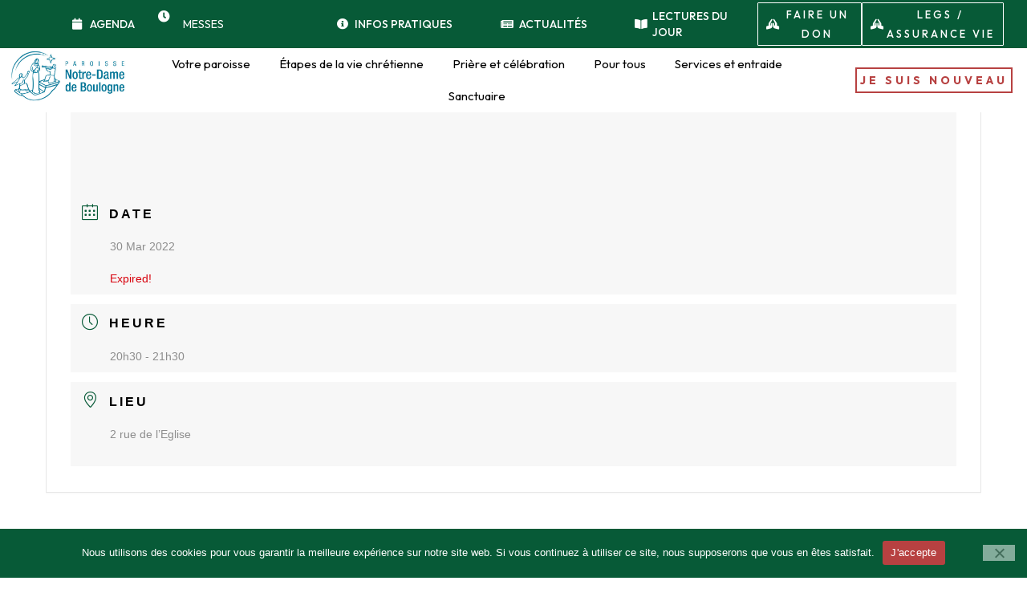

--- FILE ---
content_type: text/css
request_url: https://notredamedeboulogne.fr/wp-content/uploads/elementor/css/post-5.css?ver=1764715781
body_size: 950
content:
.elementor-kit-5{--e-global-color-primary:#B74141;--e-global-color-secondary:#075A37;--e-global-color-text:#000000;--e-global-color-accent:#FDF1D0;--e-global-color-17a92bf:#FFFFFF;--e-global-color-4c8deac:#F0BF3B;--e-global-typography-primary-font-size:40px;--e-global-typography-primary-font-weight:normal;--e-global-typography-primary-font-style:normal;--e-global-typography-secondary-font-size:40px;--e-global-typography-secondary-font-weight:bold;--e-global-typography-text-font-size:16px;--e-global-typography-text-font-weight:300;--e-global-typography-text-line-height:24px;--e-global-typography-accent-font-size:14px;--e-global-typography-accent-font-weight:bold;--e-global-typography-accent-text-transform:uppercase;--e-global-typography-accent-font-style:normal;--e-global-typography-accent-text-decoration:none;--e-global-typography-accent-line-height:20px;--e-global-typography-accent-letter-spacing:3px;--e-global-typography-b80b7ed-font-size:14px;--e-global-typography-b80b7ed-font-weight:bold;--e-global-typography-b80b7ed-text-transform:uppercase;--e-global-typography-b80b7ed-font-style:normal;--e-global-typography-b80b7ed-text-decoration:none;--e-global-typography-b80b7ed-line-height:20px;--e-global-typography-b80b7ed-letter-spacing:3px;--e-global-typography-1a68919-font-size:22px;--e-global-typography-1a68919-font-weight:normal;--e-global-typography-1a68919-line-height:20px;--e-global-typography-8bbc91e-font-size:19px;--e-global-typography-8bbc91e-font-weight:bold;--e-global-typography-8bbc91e-text-transform:none;--e-global-typography-8bbc91e-font-style:normal;--e-global-typography-8bbc91e-text-decoration:none;--e-global-typography-8bbc91e-line-height:24px;color:#000000;font-size:var( --e-global-typography-text-font-size );font-weight:var( --e-global-typography-text-font-weight );line-height:var( --e-global-typography-text-line-height );}.elementor-kit-5 button,.elementor-kit-5 input[type="button"],.elementor-kit-5 input[type="submit"],.elementor-kit-5 .elementor-button{background-color:var( --e-global-color-17a92bf );font-size:var( --e-global-typography-b80b7ed-font-size );font-weight:var( --e-global-typography-b80b7ed-font-weight );text-transform:var( --e-global-typography-b80b7ed-text-transform );font-style:var( --e-global-typography-b80b7ed-font-style );text-decoration:var( --e-global-typography-b80b7ed-text-decoration );line-height:var( --e-global-typography-b80b7ed-line-height );letter-spacing:var( --e-global-typography-b80b7ed-letter-spacing );color:var( --e-global-color-primary );border-radius:0px 0px 0px 0px;padding:10px 20px 10px 20px;}.elementor-kit-5 e-page-transition{background-color:#FFBC7D;}.elementor-kit-5 h1{color:var( --e-global-color-17a92bf );font-size:var( --e-global-typography-primary-font-size );font-weight:var( --e-global-typography-primary-font-weight );font-style:var( --e-global-typography-primary-font-style );}.elementor-kit-5 h2{color:var( --e-global-color-text );font-size:var( --e-global-typography-secondary-font-size );font-weight:var( --e-global-typography-secondary-font-weight );}.elementor-kit-5 h3{color:var( --e-global-color-text );font-size:var( --e-global-typography-accent-font-size );font-weight:var( --e-global-typography-accent-font-weight );text-transform:var( --e-global-typography-accent-text-transform );font-style:var( --e-global-typography-accent-font-style );text-decoration:var( --e-global-typography-accent-text-decoration );line-height:var( --e-global-typography-accent-line-height );letter-spacing:var( --e-global-typography-accent-letter-spacing );}.elementor-kit-5 h4{color:var( --e-global-color-secondary );font-size:var( --e-global-typography-8bbc91e-font-size );font-weight:var( --e-global-typography-8bbc91e-font-weight );text-transform:var( --e-global-typography-8bbc91e-text-transform );font-style:var( --e-global-typography-8bbc91e-font-style );text-decoration:var( --e-global-typography-8bbc91e-text-decoration );line-height:var( --e-global-typography-8bbc91e-line-height );}.elementor-kit-5 h5{color:var( --e-global-color-primary );font-size:var( --e-global-typography-1a68919-font-size );font-weight:var( --e-global-typography-1a68919-font-weight );line-height:var( --e-global-typography-1a68919-line-height );}.elementor-kit-5 h6{color:var( --e-global-color-secondary );font-size:var( --e-global-typography-8bbc91e-font-size );font-weight:var( --e-global-typography-8bbc91e-font-weight );text-transform:var( --e-global-typography-8bbc91e-text-transform );font-style:var( --e-global-typography-8bbc91e-font-style );text-decoration:var( --e-global-typography-8bbc91e-text-decoration );line-height:var( --e-global-typography-8bbc91e-line-height );}.elementor-kit-5 button:hover,.elementor-kit-5 button:focus,.elementor-kit-5 input[type="button"]:hover,.elementor-kit-5 input[type="button"]:focus,.elementor-kit-5 input[type="submit"]:hover,.elementor-kit-5 input[type="submit"]:focus,.elementor-kit-5 .elementor-button:hover,.elementor-kit-5 .elementor-button:focus{color:var( --e-global-color-primary );border-radius:0px 0px 0px 0px;}.elementor-section.elementor-section-boxed > .elementor-container{max-width:1140px;}.e-con{--container-max-width:1140px;}.elementor-widget:not(:last-child){margin-block-end:20px;}.elementor-element{--widgets-spacing:20px 20px;--widgets-spacing-row:20px;--widgets-spacing-column:20px;}{}h1.entry-title{display:var(--page-title-display);}@media(max-width:1024px){.elementor-kit-5{font-size:var( --e-global-typography-text-font-size );line-height:var( --e-global-typography-text-line-height );}.elementor-kit-5 h1{font-size:var( --e-global-typography-primary-font-size );}.elementor-kit-5 h2{font-size:var( --e-global-typography-secondary-font-size );}.elementor-kit-5 h3{font-size:var( --e-global-typography-accent-font-size );line-height:var( --e-global-typography-accent-line-height );letter-spacing:var( --e-global-typography-accent-letter-spacing );}.elementor-kit-5 h4{font-size:var( --e-global-typography-8bbc91e-font-size );line-height:var( --e-global-typography-8bbc91e-line-height );}.elementor-kit-5 h5{font-size:var( --e-global-typography-1a68919-font-size );line-height:var( --e-global-typography-1a68919-line-height );}.elementor-kit-5 h6{font-size:var( --e-global-typography-8bbc91e-font-size );line-height:var( --e-global-typography-8bbc91e-line-height );}.elementor-kit-5 button,.elementor-kit-5 input[type="button"],.elementor-kit-5 input[type="submit"],.elementor-kit-5 .elementor-button{font-size:var( --e-global-typography-b80b7ed-font-size );line-height:var( --e-global-typography-b80b7ed-line-height );letter-spacing:var( --e-global-typography-b80b7ed-letter-spacing );}.elementor-section.elementor-section-boxed > .elementor-container{max-width:1024px;}.e-con{--container-max-width:1024px;}}@media(max-width:767px){.elementor-kit-5{font-size:var( --e-global-typography-text-font-size );line-height:var( --e-global-typography-text-line-height );}.elementor-kit-5 h1{font-size:var( --e-global-typography-primary-font-size );}.elementor-kit-5 h2{font-size:var( --e-global-typography-secondary-font-size );}.elementor-kit-5 h3{font-size:var( --e-global-typography-accent-font-size );line-height:var( --e-global-typography-accent-line-height );letter-spacing:var( --e-global-typography-accent-letter-spacing );}.elementor-kit-5 h4{font-size:var( --e-global-typography-8bbc91e-font-size );line-height:var( --e-global-typography-8bbc91e-line-height );}.elementor-kit-5 h5{font-size:var( --e-global-typography-1a68919-font-size );line-height:var( --e-global-typography-1a68919-line-height );}.elementor-kit-5 h6{font-size:var( --e-global-typography-8bbc91e-font-size );line-height:var( --e-global-typography-8bbc91e-line-height );}.elementor-kit-5 button,.elementor-kit-5 input[type="button"],.elementor-kit-5 input[type="submit"],.elementor-kit-5 .elementor-button{font-size:var( --e-global-typography-b80b7ed-font-size );line-height:var( --e-global-typography-b80b7ed-line-height );letter-spacing:var( --e-global-typography-b80b7ed-letter-spacing );}.elementor-section.elementor-section-boxed > .elementor-container{max-width:377px;}.e-con{--container-max-width:377px;}}/* Start custom CSS */.a {
text-decoration:none;
text-transform: none;

}/* End custom CSS */

--- FILE ---
content_type: text/css
request_url: https://notredamedeboulogne.fr/wp-content/uploads/elementor/css/post-52.css?ver=1764715781
body_size: 1979
content:
.elementor-52 .elementor-element.elementor-element-4127e04d:not(.elementor-motion-effects-element-type-background), .elementor-52 .elementor-element.elementor-element-4127e04d > .elementor-motion-effects-container > .elementor-motion-effects-layer{background-color:var( --e-global-color-17a92bf );}.elementor-52 .elementor-element.elementor-element-4127e04d{transition:background 0.3s, border 0.3s, border-radius 0.3s, box-shadow 0.3s;margin-top:0px;margin-bottom:-120px;padding:0px 0px 0px 0px;z-index:20;}.elementor-52 .elementor-element.elementor-element-4127e04d > .elementor-background-overlay{transition:background 0.3s, border-radius 0.3s, opacity 0.3s;}.elementor-bc-flex-widget .elementor-52 .elementor-element.elementor-element-ac41f44.elementor-column .elementor-widget-wrap{align-items:center;}.elementor-52 .elementor-element.elementor-element-ac41f44.elementor-column.elementor-element[data-element_type="column"] > .elementor-widget-wrap.elementor-element-populated{align-content:center;align-items:center;}.elementor-52 .elementor-element.elementor-element-ac41f44 > .elementor-element-populated{margin:0px 0px 0px 0px;--e-column-margin-right:0px;--e-column-margin-left:0px;padding:0px 0px 0px 0px;}.elementor-52 .elementor-element.elementor-element-4166fbab:not(.elementor-motion-effects-element-type-background), .elementor-52 .elementor-element.elementor-element-4166fbab > .elementor-motion-effects-container > .elementor-motion-effects-layer{background-color:var( --e-global-color-secondary );}.elementor-52 .elementor-element.elementor-element-4166fbab{transition:background 0.3s, border 0.3s, border-radius 0.3s, box-shadow 0.3s;margin-top:0px;margin-bottom:0px;padding:0px 0px 0px 0px;}.elementor-52 .elementor-element.elementor-element-4166fbab > .elementor-background-overlay{transition:background 0.3s, border-radius 0.3s, opacity 0.3s;}.elementor-52 .elementor-element.elementor-element-2d0165e > .elementor-element-populated{margin:0px 0px 0px 0px;--e-column-margin-right:0px;--e-column-margin-left:0px;padding:0px 0px 0px 0px;}.elementor-bc-flex-widget .elementor-52 .elementor-element.elementor-element-1391cdf.elementor-column .elementor-widget-wrap{align-items:center;}.elementor-52 .elementor-element.elementor-element-1391cdf.elementor-column.elementor-element[data-element_type="column"] > .elementor-widget-wrap.elementor-element-populated{align-content:center;align-items:center;}.elementor-52 .elementor-element.elementor-element-1391cdf > .elementor-element-populated{margin:0px 0px 0px 0px;--e-column-margin-right:0px;--e-column-margin-left:0px;padding:0px 0px 0px 0px;}.elementor-widget-icon-list .elementor-icon-list-item:not(:last-child):after{border-color:var( --e-global-color-text );}.elementor-widget-icon-list .elementor-icon-list-icon i{color:var( --e-global-color-primary );}.elementor-widget-icon-list .elementor-icon-list-icon svg{fill:var( --e-global-color-primary );}.elementor-widget-icon-list .elementor-icon-list-item > .elementor-icon-list-text, .elementor-widget-icon-list .elementor-icon-list-item > a{font-size:var( --e-global-typography-text-font-size );font-weight:var( --e-global-typography-text-font-weight );line-height:var( --e-global-typography-text-line-height );}.elementor-widget-icon-list .elementor-icon-list-text{color:var( --e-global-color-secondary );}.elementor-52 .elementor-element.elementor-element-c24a1bb .elementor-icon-list-icon i{color:var( --e-global-color-17a92bf );transition:color 0.3s;}.elementor-52 .elementor-element.elementor-element-c24a1bb .elementor-icon-list-icon svg{fill:var( --e-global-color-17a92bf );transition:fill 0.3s;}.elementor-52 .elementor-element.elementor-element-c24a1bb{--e-icon-list-icon-size:14px;--icon-vertical-offset:0px;}.elementor-52 .elementor-element.elementor-element-c24a1bb .elementor-icon-list-item > .elementor-icon-list-text, .elementor-52 .elementor-element.elementor-element-c24a1bb .elementor-icon-list-item > a{font-size:14px;font-weight:500;text-transform:uppercase;font-style:normal;text-decoration:none;line-height:20px;}.elementor-52 .elementor-element.elementor-element-c24a1bb .elementor-icon-list-text{color:var( --e-global-color-17a92bf );transition:color 0.3s;}.elementor-bc-flex-widget .elementor-52 .elementor-element.elementor-element-383029a.elementor-column .elementor-widget-wrap{align-items:flex-start;}.elementor-52 .elementor-element.elementor-element-383029a.elementor-column.elementor-element[data-element_type="column"] > .elementor-widget-wrap.elementor-element-populated{align-content:flex-start;align-items:flex-start;}.elementor-52 .elementor-element.elementor-element-383029a > .elementor-element-populated{margin:010px 0px 0px 0px;--e-column-margin-right:0px;--e-column-margin-left:0px;padding:0px 0px 0px 0px;}.elementor-widget-icon.elementor-view-stacked .elementor-icon{background-color:var( --e-global-color-primary );}.elementor-widget-icon.elementor-view-framed .elementor-icon, .elementor-widget-icon.elementor-view-default .elementor-icon{color:var( --e-global-color-primary );border-color:var( --e-global-color-primary );}.elementor-widget-icon.elementor-view-framed .elementor-icon, .elementor-widget-icon.elementor-view-default .elementor-icon svg{fill:var( --e-global-color-primary );}.elementor-52 .elementor-element.elementor-element-a1f1d99 > .elementor-widget-container{margin:0px 0px 0px 0px;padding:0px 0px 0px 0px;}.elementor-52 .elementor-element.elementor-element-a1f1d99 .elementor-icon-wrapper{text-align:center;}.elementor-52 .elementor-element.elementor-element-a1f1d99.elementor-view-stacked .elementor-icon{background-color:var( --e-global-color-17a92bf );}.elementor-52 .elementor-element.elementor-element-a1f1d99.elementor-view-framed .elementor-icon, .elementor-52 .elementor-element.elementor-element-a1f1d99.elementor-view-default .elementor-icon{color:var( --e-global-color-17a92bf );border-color:var( --e-global-color-17a92bf );}.elementor-52 .elementor-element.elementor-element-a1f1d99.elementor-view-framed .elementor-icon, .elementor-52 .elementor-element.elementor-element-a1f1d99.elementor-view-default .elementor-icon svg{fill:var( --e-global-color-17a92bf );}.elementor-52 .elementor-element.elementor-element-a1f1d99 .elementor-icon{font-size:15px;}.elementor-52 .elementor-element.elementor-element-a1f1d99 .elementor-icon svg{height:15px;}.elementor-bc-flex-widget .elementor-52 .elementor-element.elementor-element-bf2c528.elementor-column .elementor-widget-wrap{align-items:center;}.elementor-52 .elementor-element.elementor-element-bf2c528.elementor-column.elementor-element[data-element_type="column"] > .elementor-widget-wrap.elementor-element-populated{align-content:center;align-items:center;}.elementor-52 .elementor-element.elementor-element-bf2c528 > .elementor-element-populated, .elementor-52 .elementor-element.elementor-element-bf2c528 > .elementor-element-populated > .elementor-background-overlay, .elementor-52 .elementor-element.elementor-element-bf2c528 > .elementor-background-slideshow{border-radius:0px 0px 0px 0px;}.elementor-52 .elementor-element.elementor-element-bf2c528 > .elementor-element-populated{margin:0px 0px 0px 0px;--e-column-margin-right:0px;--e-column-margin-left:0px;padding:0px 0px 0px 0px;}.elementor-52 .elementor-element.elementor-element-6fe44c0 > .elementor-widget-container{margin:0px 0px 0px 0px;padding:0px 0px 0px 0px;}.elementor-bc-flex-widget .elementor-52 .elementor-element.elementor-element-073d876.elementor-column .elementor-widget-wrap{align-items:center;}.elementor-52 .elementor-element.elementor-element-073d876.elementor-column.elementor-element[data-element_type="column"] > .elementor-widget-wrap.elementor-element-populated{align-content:center;align-items:center;}.elementor-52 .elementor-element.elementor-element-8700676 .elementor-icon-list-icon i{color:var( --e-global-color-17a92bf );transition:color 0.3s;}.elementor-52 .elementor-element.elementor-element-8700676 .elementor-icon-list-icon svg{fill:var( --e-global-color-17a92bf );transition:fill 0.3s;}.elementor-52 .elementor-element.elementor-element-8700676{--e-icon-list-icon-size:14px;--icon-vertical-offset:0px;}.elementor-52 .elementor-element.elementor-element-8700676 .elementor-icon-list-item > .elementor-icon-list-text, .elementor-52 .elementor-element.elementor-element-8700676 .elementor-icon-list-item > a{font-size:14px;font-weight:500;text-transform:uppercase;font-style:normal;text-decoration:none;line-height:20px;}.elementor-52 .elementor-element.elementor-element-8700676 .elementor-icon-list-text{color:var( --e-global-color-17a92bf );transition:color 0.3s;}.elementor-bc-flex-widget .elementor-52 .elementor-element.elementor-element-2ab127c.elementor-column .elementor-widget-wrap{align-items:center;}.elementor-52 .elementor-element.elementor-element-2ab127c.elementor-column.elementor-element[data-element_type="column"] > .elementor-widget-wrap.elementor-element-populated{align-content:center;align-items:center;}.elementor-52 .elementor-element.elementor-element-905920c .elementor-icon-list-icon i{color:var( --e-global-color-17a92bf );transition:color 0.3s;}.elementor-52 .elementor-element.elementor-element-905920c .elementor-icon-list-icon svg{fill:var( --e-global-color-17a92bf );transition:fill 0.3s;}.elementor-52 .elementor-element.elementor-element-905920c{--e-icon-list-icon-size:14px;--icon-vertical-offset:0px;}.elementor-52 .elementor-element.elementor-element-905920c .elementor-icon-list-item > .elementor-icon-list-text, .elementor-52 .elementor-element.elementor-element-905920c .elementor-icon-list-item > a{font-size:14px;font-weight:500;text-transform:uppercase;font-style:normal;text-decoration:none;line-height:20px;}.elementor-52 .elementor-element.elementor-element-905920c .elementor-icon-list-text{color:var( --e-global-color-17a92bf );transition:color 0.3s;}.elementor-bc-flex-widget .elementor-52 .elementor-element.elementor-element-1359323.elementor-column .elementor-widget-wrap{align-items:center;}.elementor-52 .elementor-element.elementor-element-1359323.elementor-column.elementor-element[data-element_type="column"] > .elementor-widget-wrap.elementor-element-populated{align-content:center;align-items:center;}.elementor-52 .elementor-element.elementor-element-848d62b .elementor-icon-list-icon i{color:var( --e-global-color-17a92bf );transition:color 0.3s;}.elementor-52 .elementor-element.elementor-element-848d62b .elementor-icon-list-icon svg{fill:var( --e-global-color-17a92bf );transition:fill 0.3s;}.elementor-52 .elementor-element.elementor-element-848d62b{--e-icon-list-icon-size:14px;--icon-vertical-offset:0px;}.elementor-52 .elementor-element.elementor-element-848d62b .elementor-icon-list-item > .elementor-icon-list-text, .elementor-52 .elementor-element.elementor-element-848d62b .elementor-icon-list-item > a{font-size:14px;font-weight:500;text-transform:uppercase;font-style:normal;text-decoration:none;line-height:20px;}.elementor-52 .elementor-element.elementor-element-848d62b .elementor-icon-list-text{color:var( --e-global-color-17a92bf );transition:color 0.3s;}.elementor-bc-flex-widget .elementor-52 .elementor-element.elementor-element-44cb107.elementor-column .elementor-widget-wrap{align-items:center;}.elementor-52 .elementor-element.elementor-element-44cb107.elementor-column.elementor-element[data-element_type="column"] > .elementor-widget-wrap.elementor-element-populated{align-content:center;align-items:center;}.elementor-52 .elementor-element.elementor-element-44cb107 > .elementor-element-populated{margin:0px 0px 0px 0px;--e-column-margin-right:0px;--e-column-margin-left:0px;padding:0px 0px 0px 0px;}.elementor-52 .elementor-element.elementor-element-da81daa > .elementor-container > .elementor-column > .elementor-widget-wrap{align-content:center;align-items:center;}.elementor-52 .elementor-element.elementor-element-da81daa:not(.elementor-motion-effects-element-type-background), .elementor-52 .elementor-element.elementor-element-da81daa > .elementor-motion-effects-container > .elementor-motion-effects-layer{background-color:#075A37;}.elementor-52 .elementor-element.elementor-element-da81daa{transition:background 0.3s, border 0.3s, border-radius 0.3s, box-shadow 0.3s;margin-top:0px;margin-bottom:0px;padding:0px 0px 0px 0px;z-index:1;}.elementor-52 .elementor-element.elementor-element-da81daa > .elementor-background-overlay{transition:background 0.3s, border-radius 0.3s, opacity 0.3s;}.elementor-52 .elementor-element.elementor-element-3215fe9 > .elementor-element-populated{margin:0px 0px 0px 0px;--e-column-margin-right:0px;--e-column-margin-left:0px;padding:0px 0px 0px 0px;}.elementor-widget-button .elementor-button{background-color:var( --e-global-color-accent );font-size:var( --e-global-typography-accent-font-size );font-weight:var( --e-global-typography-accent-font-weight );text-transform:var( --e-global-typography-accent-text-transform );font-style:var( --e-global-typography-accent-font-style );text-decoration:var( --e-global-typography-accent-text-decoration );line-height:var( --e-global-typography-accent-line-height );letter-spacing:var( --e-global-typography-accent-letter-spacing );}.elementor-52 .elementor-element.elementor-element-ff3743f .elementor-button{background-color:var( --e-global-color-secondary );font-size:13px;font-weight:500;text-transform:uppercase;font-style:normal;text-decoration:none;line-height:24px;fill:var( --e-global-color-17a92bf );color:var( --e-global-color-17a92bf );border-style:solid;border-width:1px 1px 1px 1px;border-color:var( --e-global-color-17a92bf );border-radius:1px 1px 1px 1px;padding:2px 010px 2px 10px;}.elementor-52 .elementor-element.elementor-element-ff3743f .elementor-button-content-wrapper{flex-direction:row;}.elementor-52 .elementor-element.elementor-element-b5552ba > .elementor-element-populated{margin:0px 0px 0px 0px;--e-column-margin-right:0px;--e-column-margin-left:0px;padding:0px 0px 0px 0px;}.elementor-52 .elementor-element.elementor-element-0a07319 .elementor-button{background-color:var( --e-global-color-secondary );font-size:13px;font-weight:500;text-transform:uppercase;font-style:normal;text-decoration:none;line-height:24px;fill:var( --e-global-color-17a92bf );color:var( --e-global-color-17a92bf );border-style:solid;border-width:1px 1px 1px 1px;border-color:var( --e-global-color-17a92bf );border-radius:1px 1px 1px 1px;padding:2px 010px 2px 10px;}.elementor-52 .elementor-element.elementor-element-0a07319 .elementor-button-content-wrapper{flex-direction:row;}.elementor-52 .elementor-element.elementor-element-dbe03a0 > .elementor-element-populated{margin:0px 0px 0px 0px;--e-column-margin-right:0px;--e-column-margin-left:0px;padding:0px 0px 0px 0px;}.elementor-52 .elementor-element.elementor-element-ce7d13e > .elementor-container > .elementor-column > .elementor-widget-wrap{align-content:center;align-items:center;}.elementor-52 .elementor-element.elementor-element-ce7d13e:not(.elementor-motion-effects-element-type-background), .elementor-52 .elementor-element.elementor-element-ce7d13e > .elementor-motion-effects-container > .elementor-motion-effects-layer{background-color:#075A37;}.elementor-52 .elementor-element.elementor-element-ce7d13e{transition:background 0.3s, border 0.3s, border-radius 0.3s, box-shadow 0.3s;margin-top:0px;margin-bottom:0px;padding:0px 0px 0px 0px;z-index:1;}.elementor-52 .elementor-element.elementor-element-ce7d13e > .elementor-background-overlay{transition:background 0.3s, border-radius 0.3s, opacity 0.3s;}.elementor-52 .elementor-element.elementor-element-e8ee29e{margin-top:0px;margin-bottom:0px;padding:0px 10px 0px 10px;}.elementor-bc-flex-widget .elementor-52 .elementor-element.elementor-element-2c82896.elementor-column .elementor-widget-wrap{align-items:flex-start;}.elementor-52 .elementor-element.elementor-element-2c82896.elementor-column.elementor-element[data-element_type="column"] > .elementor-widget-wrap.elementor-element-populated{align-content:flex-start;align-items:flex-start;}.elementor-52 .elementor-element.elementor-element-2c82896 > .elementor-element-populated{margin:0px 0px 0px 0px;--e-column-margin-right:0px;--e-column-margin-left:0px;padding:0px 0px 0px 0px;}.elementor-widget-image .widget-image-caption{color:var( --e-global-color-text );font-size:var( --e-global-typography-text-font-size );font-weight:var( --e-global-typography-text-font-weight );line-height:var( --e-global-typography-text-line-height );}.elementor-bc-flex-widget .elementor-52 .elementor-element.elementor-element-2520f5b.elementor-column .elementor-widget-wrap{align-items:center;}.elementor-52 .elementor-element.elementor-element-2520f5b.elementor-column.elementor-element[data-element_type="column"] > .elementor-widget-wrap.elementor-element-populated{align-content:center;align-items:center;}.elementor-52 .elementor-element.elementor-element-2520f5b > .elementor-element-populated{margin:0px 0px 0px 0px;--e-column-margin-right:0px;--e-column-margin-left:0px;padding:0px 0px 0px 0px;}.elementor-52 .elementor-element.elementor-element-e4604e3 > .elementor-widget-container{margin:0px 0px 0px 0px;padding:0px 0px 0px 0px;}.elementor-bc-flex-widget .elementor-52 .elementor-element.elementor-element-cf6cb00.elementor-column .elementor-widget-wrap{align-items:center;}.elementor-52 .elementor-element.elementor-element-cf6cb00.elementor-column.elementor-element[data-element_type="column"] > .elementor-widget-wrap.elementor-element-populated{align-content:center;align-items:center;}.elementor-52 .elementor-element.elementor-element-cf6cb00 > .elementor-element-populated{margin:0px 0px 0px 0px;--e-column-margin-right:0px;--e-column-margin-left:0px;padding:0px 0px 0px 0px;}.elementor-52 .elementor-element.elementor-element-fb73ffa .elementor-button{background-color:var( --e-global-color-17a92bf );font-size:14px;font-weight:bold;text-transform:uppercase;font-style:normal;text-decoration:none;line-height:20px;letter-spacing:4px;border-style:solid;border-width:2px 2px 2px 2px;border-color:var( --e-global-color-primary );border-radius:0px 0px 0px 0px;padding:4px 4px 4px 4px;}.elementor-52 .elementor-element.elementor-element-fb73ffa > .elementor-widget-container{margin:0px 0px 0px 0px;padding:0px 0px 0px 0px;}.elementor-theme-builder-content-area{height:400px;}.elementor-location-header:before, .elementor-location-footer:before{content:"";display:table;clear:both;}@media(max-width:1024px){.elementor-52 .elementor-element.elementor-element-4166fbab{padding:0px 0px 0px 0px;}.elementor-widget-icon-list .elementor-icon-list-item > .elementor-icon-list-text, .elementor-widget-icon-list .elementor-icon-list-item > a{font-size:var( --e-global-typography-text-font-size );line-height:var( --e-global-typography-text-line-height );}.elementor-52 .elementor-element.elementor-element-c24a1bb .elementor-icon-list-item > .elementor-icon-list-text, .elementor-52 .elementor-element.elementor-element-c24a1bb .elementor-icon-list-item > a{font-size:11px;}.elementor-52 .elementor-element.elementor-element-073d876 > .elementor-element-populated{margin:0px 0px 0px 0px;--e-column-margin-right:0px;--e-column-margin-left:0px;padding:0px 0px 0px 0px;}.elementor-52 .elementor-element.elementor-element-8700676 .elementor-icon-list-item > .elementor-icon-list-text, .elementor-52 .elementor-element.elementor-element-8700676 .elementor-icon-list-item > a{font-size:11px;}.elementor-52 .elementor-element.elementor-element-2ab127c > .elementor-element-populated{margin:0px 0px 0px 0px;--e-column-margin-right:0px;--e-column-margin-left:0px;padding:0px 0px 0px 0px;}.elementor-52 .elementor-element.elementor-element-905920c .elementor-icon-list-item > .elementor-icon-list-text, .elementor-52 .elementor-element.elementor-element-905920c .elementor-icon-list-item > a{font-size:11px;}.elementor-52 .elementor-element.elementor-element-1359323 > .elementor-element-populated{margin:0px 0px 0px 0px;--e-column-margin-right:0px;--e-column-margin-left:0px;padding:0px 0px 0px 0px;}.elementor-52 .elementor-element.elementor-element-848d62b .elementor-icon-list-item > .elementor-icon-list-text, .elementor-52 .elementor-element.elementor-element-848d62b .elementor-icon-list-item > a{font-size:11px;}.elementor-widget-button .elementor-button{font-size:var( --e-global-typography-accent-font-size );line-height:var( --e-global-typography-accent-line-height );letter-spacing:var( --e-global-typography-accent-letter-spacing );}.elementor-52 .elementor-element.elementor-element-ff3743f .elementor-button{font-size:10px;padding:0px 0px 0px 0px;}.elementor-52 .elementor-element.elementor-element-0a07319 .elementor-button{font-size:10px;padding:0px 0px 0px 0px;}.elementor-widget-image .widget-image-caption{font-size:var( --e-global-typography-text-font-size );line-height:var( --e-global-typography-text-line-height );}}@media(max-width:767px){.elementor-52 .elementor-element.elementor-element-4127e04d{margin-top:0px;margin-bottom:0px;}.elementor-52 .elementor-element.elementor-element-4166fbab{margin-top:0px;margin-bottom:0px;padding:10px 15px 10px 15px;}.elementor-52 .elementor-element.elementor-element-1391cdf{width:24%;}.elementor-52 .elementor-element.elementor-element-1391cdf > .elementor-element-populated{margin:0px 0px 0px 0px;--e-column-margin-right:0px;--e-column-margin-left:0px;padding:0px 0px 0px 0px;}.elementor-widget-icon-list .elementor-icon-list-item > .elementor-icon-list-text, .elementor-widget-icon-list .elementor-icon-list-item > a{font-size:var( --e-global-typography-text-font-size );line-height:var( --e-global-typography-text-line-height );}.elementor-52 .elementor-element.elementor-element-c24a1bb .elementor-icon-list-item > .elementor-icon-list-text, .elementor-52 .elementor-element.elementor-element-c24a1bb .elementor-icon-list-item > a{font-size:13px;}.elementor-52 .elementor-element.elementor-element-383029a{width:2%;}.elementor-52 .elementor-element.elementor-element-bf2c528{width:25%;}.elementor-52 .elementor-element.elementor-element-bf2c528 > .elementor-element-populated{margin:0px 0px 0px 0px;--e-column-margin-right:0px;--e-column-margin-left:0px;padding:0px 0px 0px 0px;}.elementor-52 .elementor-element.elementor-element-073d876{width:43%;}.elementor-52 .elementor-element.elementor-element-073d876 > .elementor-element-populated{margin:0px 0px 0px 0px;--e-column-margin-right:0px;--e-column-margin-left:0px;padding:05px 0px 5px 0px;}.elementor-52 .elementor-element.elementor-element-8700676 .elementor-icon-list-item > .elementor-icon-list-text, .elementor-52 .elementor-element.elementor-element-8700676 .elementor-icon-list-item > a{font-size:13px;}.elementor-52 .elementor-element.elementor-element-2ab127c{width:43%;}.elementor-52 .elementor-element.elementor-element-905920c .elementor-icon-list-item > .elementor-icon-list-text, .elementor-52 .elementor-element.elementor-element-905920c .elementor-icon-list-item > a{font-size:13px;}.elementor-52 .elementor-element.elementor-element-1359323{width:56%;}.elementor-52 .elementor-element.elementor-element-1359323 > .elementor-element-populated{margin:0px 0px 0px 30px;--e-column-margin-right:0px;--e-column-margin-left:30px;}.elementor-52 .elementor-element.elementor-element-848d62b .elementor-icon-list-item > .elementor-icon-list-text, .elementor-52 .elementor-element.elementor-element-848d62b .elementor-icon-list-item > a{font-size:13px;}.elementor-52 .elementor-element.elementor-element-3215fe9{width:42%;}.elementor-widget-button .elementor-button{font-size:var( --e-global-typography-accent-font-size );line-height:var( --e-global-typography-accent-line-height );letter-spacing:var( --e-global-typography-accent-letter-spacing );}.elementor-52 .elementor-element.elementor-element-b5552ba{width:58%;}.elementor-52 .elementor-element.elementor-element-0a07319 .elementor-button{font-size:9px;}.elementor-52 .elementor-element.elementor-element-e8ee29e{padding:0px 2px 0px 2px;}.elementor-52 .elementor-element.elementor-element-2c82896{width:33%;}.elementor-widget-image .widget-image-caption{font-size:var( --e-global-typography-text-font-size );line-height:var( --e-global-typography-text-line-height );}.elementor-52 .elementor-element.elementor-element-2520f5b{width:36%;}.elementor-52 .elementor-element.elementor-element-cf6cb00{width:31%;}.elementor-52 .elementor-element.elementor-element-cf6cb00 > .elementor-element-populated{margin:0px 0px 0px 0px;--e-column-margin-right:0px;--e-column-margin-left:0px;padding:0px 0px 0px 0px;}.elementor-52 .elementor-element.elementor-element-fb73ffa .elementor-button{font-size:12px;line-height:1.2em;}}@media(min-width:768px){.elementor-52 .elementor-element.elementor-element-2d0165e{width:7%;}.elementor-52 .elementor-element.elementor-element-1391cdf{width:8%;}.elementor-52 .elementor-element.elementor-element-383029a{width:2%;}.elementor-52 .elementor-element.elementor-element-bf2c528{width:15%;}.elementor-52 .elementor-element.elementor-element-073d876{width:16%;}.elementor-52 .elementor-element.elementor-element-2ab127c{width:13%;}.elementor-52 .elementor-element.elementor-element-1359323{width:12.72%;}.elementor-52 .elementor-element.elementor-element-44cb107{width:24.057%;}.elementor-52 .elementor-element.elementor-element-3215fe9{width:42.512%;}.elementor-52 .elementor-element.elementor-element-b5552ba{width:57.487%;}.elementor-52 .elementor-element.elementor-element-dbe03a0{width:2%;}.elementor-52 .elementor-element.elementor-element-2c82896{width:12%;}.elementor-52 .elementor-element.elementor-element-2520f5b{width:70%;}.elementor-52 .elementor-element.elementor-element-cf6cb00{width:17.332%;}}@media(max-width:1024px) and (min-width:768px){.elementor-52 .elementor-element.elementor-element-2d0165e{width:2%;}.elementor-52 .elementor-element.elementor-element-1391cdf{width:10%;}.elementor-52 .elementor-element.elementor-element-383029a{width:2%;}.elementor-52 .elementor-element.elementor-element-bf2c528{width:23%;}.elementor-52 .elementor-element.elementor-element-073d876{width:17%;}.elementor-52 .elementor-element.elementor-element-2ab127c{width:13%;}.elementor-52 .elementor-element.elementor-element-1359323{width:17%;}.elementor-52 .elementor-element.elementor-element-44cb107{width:13%;}.elementor-52 .elementor-element.elementor-element-dbe03a0{width:2%;}}

--- FILE ---
content_type: text/css
request_url: https://notredamedeboulogne.fr/wp-content/uploads/elementor/css/post-7542.css?ver=1764715781
body_size: 2707
content:
.elementor-7542 .elementor-element.elementor-element-7bfd99b3{margin-top:50px;margin-bottom:0px;padding:0px 0px 0px 0px;}.elementor-7542 .elementor-element.elementor-element-49d22117 > .elementor-element-populated{border-style:solid;border-width:2px 2px 2px 2px;border-color:var( --e-global-color-secondary );margin:0px 0px 0px 0px;--e-column-margin-right:0px;--e-column-margin-left:0px;padding:30px 30px 30px 80px;}.elementor-widget-icon-list .elementor-icon-list-item:not(:last-child):after{border-color:var( --e-global-color-text );}.elementor-widget-icon-list .elementor-icon-list-icon i{color:var( --e-global-color-primary );}.elementor-widget-icon-list .elementor-icon-list-icon svg{fill:var( --e-global-color-primary );}.elementor-widget-icon-list .elementor-icon-list-item > .elementor-icon-list-text, .elementor-widget-icon-list .elementor-icon-list-item > a{font-size:var( --e-global-typography-text-font-size );font-weight:var( --e-global-typography-text-font-weight );line-height:var( --e-global-typography-text-line-height );}.elementor-widget-icon-list .elementor-icon-list-text{color:var( --e-global-color-secondary );}.elementor-7542 .elementor-element.elementor-element-793d9165 .elementor-icon-list-items:not(.elementor-inline-items) .elementor-icon-list-item:not(:last-child){padding-block-end:calc(0px/2);}.elementor-7542 .elementor-element.elementor-element-793d9165 .elementor-icon-list-items:not(.elementor-inline-items) .elementor-icon-list-item:not(:first-child){margin-block-start:calc(0px/2);}.elementor-7542 .elementor-element.elementor-element-793d9165 .elementor-icon-list-items.elementor-inline-items .elementor-icon-list-item{margin-inline:calc(0px/2);}.elementor-7542 .elementor-element.elementor-element-793d9165 .elementor-icon-list-items.elementor-inline-items{margin-inline:calc(-0px/2);}.elementor-7542 .elementor-element.elementor-element-793d9165 .elementor-icon-list-items.elementor-inline-items .elementor-icon-list-item:after{inset-inline-end:calc(-0px/2);}.elementor-7542 .elementor-element.elementor-element-793d9165 .elementor-icon-list-icon i{color:var( --e-global-color-text );transition:color 0.3s;}.elementor-7542 .elementor-element.elementor-element-793d9165 .elementor-icon-list-icon svg{fill:var( --e-global-color-text );transition:fill 0.3s;}.elementor-7542 .elementor-element.elementor-element-793d9165{--e-icon-list-icon-size:14px;--icon-vertical-offset:0px;}.elementor-7542 .elementor-element.elementor-element-793d9165 .elementor-icon-list-icon{padding-inline-end:0px;}.elementor-7542 .elementor-element.elementor-element-793d9165 .elementor-icon-list-item > .elementor-icon-list-text, .elementor-7542 .elementor-element.elementor-element-793d9165 .elementor-icon-list-item > a{font-size:17px;font-weight:bold;line-height:24px;}.elementor-7542 .elementor-element.elementor-element-793d9165 .elementor-icon-list-text{color:var( --e-global-color-text );transition:color 0.3s;}.elementor-widget-form .elementor-field-group > label, .elementor-widget-form .elementor-field-subgroup label{color:var( --e-global-color-text );}.elementor-widget-form .elementor-field-group > label{font-size:var( --e-global-typography-text-font-size );font-weight:var( --e-global-typography-text-font-weight );line-height:var( --e-global-typography-text-line-height );}.elementor-widget-form .elementor-field-type-html{color:var( --e-global-color-text );font-size:var( --e-global-typography-text-font-size );font-weight:var( --e-global-typography-text-font-weight );line-height:var( --e-global-typography-text-line-height );}.elementor-widget-form .elementor-field-group .elementor-field{color:var( --e-global-color-text );}.elementor-widget-form .elementor-field-group .elementor-field, .elementor-widget-form .elementor-field-subgroup label{font-size:var( --e-global-typography-text-font-size );font-weight:var( --e-global-typography-text-font-weight );line-height:var( --e-global-typography-text-line-height );}.elementor-widget-form .elementor-button{font-size:var( --e-global-typography-accent-font-size );font-weight:var( --e-global-typography-accent-font-weight );text-transform:var( --e-global-typography-accent-text-transform );font-style:var( --e-global-typography-accent-font-style );text-decoration:var( --e-global-typography-accent-text-decoration );line-height:var( --e-global-typography-accent-line-height );letter-spacing:var( --e-global-typography-accent-letter-spacing );}.elementor-widget-form .e-form__buttons__wrapper__button-next{background-color:var( --e-global-color-accent );}.elementor-widget-form .elementor-button[type="submit"]{background-color:var( --e-global-color-accent );}.elementor-widget-form .e-form__buttons__wrapper__button-previous{background-color:var( --e-global-color-accent );}.elementor-widget-form .elementor-message{font-size:var( --e-global-typography-text-font-size );font-weight:var( --e-global-typography-text-font-weight );line-height:var( --e-global-typography-text-line-height );}.elementor-widget-form .e-form__indicators__indicator, .elementor-widget-form .e-form__indicators__indicator__label{font-size:var( --e-global-typography-accent-font-size );font-weight:var( --e-global-typography-accent-font-weight );text-transform:var( --e-global-typography-accent-text-transform );font-style:var( --e-global-typography-accent-font-style );text-decoration:var( --e-global-typography-accent-text-decoration );line-height:var( --e-global-typography-accent-line-height );letter-spacing:var( --e-global-typography-accent-letter-spacing );}.elementor-widget-form{--e-form-steps-indicator-inactive-primary-color:var( --e-global-color-text );--e-form-steps-indicator-active-primary-color:var( --e-global-color-accent );--e-form-steps-indicator-completed-primary-color:var( --e-global-color-accent );--e-form-steps-indicator-progress-color:var( --e-global-color-accent );--e-form-steps-indicator-progress-background-color:var( --e-global-color-text );--e-form-steps-indicator-progress-meter-color:var( --e-global-color-text );}.elementor-widget-form .e-form__indicators__indicator__progress__meter{font-size:var( --e-global-typography-accent-font-size );font-weight:var( --e-global-typography-accent-font-weight );text-transform:var( --e-global-typography-accent-text-transform );font-style:var( --e-global-typography-accent-font-style );text-decoration:var( --e-global-typography-accent-text-decoration );line-height:var( --e-global-typography-accent-line-height );letter-spacing:var( --e-global-typography-accent-letter-spacing );}.elementor-7542 .elementor-element.elementor-element-f75483b .elementor-field-group{padding-right:calc( 0px/2 );padding-left:calc( 0px/2 );margin-bottom:0px;}.elementor-7542 .elementor-element.elementor-element-f75483b .elementor-form-fields-wrapper{margin-left:calc( -0px/2 );margin-right:calc( -0px/2 );margin-bottom:-0px;}.elementor-7542 .elementor-element.elementor-element-f75483b .elementor-field-group.recaptcha_v3-bottomleft, .elementor-7542 .elementor-element.elementor-element-f75483b .elementor-field-group.recaptcha_v3-bottomright{margin-bottom:0;}body.rtl .elementor-7542 .elementor-element.elementor-element-f75483b .elementor-labels-inline .elementor-field-group > label{padding-left:0px;}body:not(.rtl) .elementor-7542 .elementor-element.elementor-element-f75483b .elementor-labels-inline .elementor-field-group > label{padding-right:0px;}body .elementor-7542 .elementor-element.elementor-element-f75483b .elementor-labels-above .elementor-field-group > label{padding-bottom:0px;}.elementor-7542 .elementor-element.elementor-element-f75483b .elementor-field-type-html{padding-bottom:0px;font-size:13px;font-weight:300;line-height:24px;}.elementor-7542 .elementor-element.elementor-element-f75483b .elementor-field-group .elementor-field, .elementor-7542 .elementor-element.elementor-element-f75483b .elementor-field-subgroup label{font-size:14px;font-weight:300;line-height:24px;}.elementor-7542 .elementor-element.elementor-element-f75483b .elementor-field-group .elementor-field:not(.elementor-select-wrapper){background-color:#ffffff;border-width:1px 1px 1px 1px;}.elementor-7542 .elementor-element.elementor-element-f75483b .elementor-field-group .elementor-select-wrapper select{background-color:#ffffff;border-width:1px 1px 1px 1px;}.elementor-7542 .elementor-element.elementor-element-f75483b .elementor-button{border-style:solid;border-width:2px 2px 2px 2px;border-radius:0px 0px 0px 0px;padding:10px 30px 10px 30px;}.elementor-7542 .elementor-element.elementor-element-f75483b .e-form__buttons__wrapper__button-next{background-color:var( --e-global-color-17a92bf );color:var( --e-global-color-primary );}.elementor-7542 .elementor-element.elementor-element-f75483b .elementor-button[type="submit"]{background-color:var( --e-global-color-17a92bf );color:var( --e-global-color-primary );}.elementor-7542 .elementor-element.elementor-element-f75483b .elementor-button[type="submit"] svg *{fill:var( --e-global-color-primary );}.elementor-7542 .elementor-element.elementor-element-f75483b .e-form__buttons__wrapper__button-previous{background-color:var( --e-global-color-17a92bf );color:#ffffff;}.elementor-7542 .elementor-element.elementor-element-f75483b .e-form__buttons__wrapper__button-next:hover{background-color:var( --e-global-color-primary );color:#ffffff;border-color:var( --e-global-color-primary );}.elementor-7542 .elementor-element.elementor-element-f75483b .elementor-button[type="submit"]:hover{background-color:var( --e-global-color-primary );color:#ffffff;border-color:var( --e-global-color-primary );}.elementor-7542 .elementor-element.elementor-element-f75483b .elementor-button[type="submit"]:hover svg *{fill:#ffffff;}.elementor-7542 .elementor-element.elementor-element-f75483b .e-form__buttons__wrapper__button-previous:hover{color:#ffffff;}.elementor-7542 .elementor-element.elementor-element-f75483b .elementor-message{font-size:14px;font-weight:300;line-height:24px;}.elementor-7542 .elementor-element.elementor-element-f75483b .e-form__indicators__indicator, .elementor-7542 .elementor-element.elementor-element-f75483b .e-form__indicators__indicator__label{font-size:13px;font-weight:bold;text-transform:uppercase;font-style:normal;text-decoration:none;line-height:20px;letter-spacing:3px;}.elementor-7542 .elementor-element.elementor-element-f75483b{--e-form-steps-indicators-spacing:20px;--e-form-steps-indicator-padding:30px;--e-form-steps-indicator-inactive-secondary-color:#ffffff;--e-form-steps-indicator-active-secondary-color:#ffffff;--e-form-steps-divider-width:1px;--e-form-steps-divider-gap:10px;}.elementor-7542 .elementor-element.elementor-element-723f6cf2:not(.elementor-motion-effects-element-type-background), .elementor-7542 .elementor-element.elementor-element-723f6cf2 > .elementor-motion-effects-container > .elementor-motion-effects-layer{background-color:var( --e-global-color-secondary );}.elementor-7542 .elementor-element.elementor-element-723f6cf2{transition:background 0.3s, border 0.3s, border-radius 0.3s, box-shadow 0.3s;margin-top:0100px;margin-bottom:0px;padding:30px 0px 30px 20px;}.elementor-7542 .elementor-element.elementor-element-723f6cf2 > .elementor-background-overlay{transition:background 0.3s, border-radius 0.3s, opacity 0.3s;}.elementor-bc-flex-widget .elementor-7542 .elementor-element.elementor-element-286054fd.elementor-column .elementor-widget-wrap{align-items:center;}.elementor-7542 .elementor-element.elementor-element-286054fd.elementor-column.elementor-element[data-element_type="column"] > .elementor-widget-wrap.elementor-element-populated{align-content:center;align-items:center;}.elementor-widget-image .widget-image-caption{color:var( --e-global-color-text );font-size:var( --e-global-typography-text-font-size );font-weight:var( --e-global-typography-text-font-weight );line-height:var( --e-global-typography-text-line-height );}.elementor-7542 .elementor-element.elementor-element-2f3878f5{text-align:left;}.elementor-7542 .elementor-element.elementor-element-2f3878f5 img{width:74%;}.elementor-widget-text-editor{font-size:var( --e-global-typography-text-font-size );font-weight:var( --e-global-typography-text-font-weight );line-height:var( --e-global-typography-text-line-height );color:var( --e-global-color-text );}.elementor-widget-text-editor.elementor-drop-cap-view-stacked .elementor-drop-cap{background-color:var( --e-global-color-primary );}.elementor-widget-text-editor.elementor-drop-cap-view-framed .elementor-drop-cap, .elementor-widget-text-editor.elementor-drop-cap-view-default .elementor-drop-cap{color:var( --e-global-color-primary );border-color:var( --e-global-color-primary );}.elementor-7542 .elementor-element.elementor-element-3eda3dd > .elementor-widget-container{margin:10px 0px 0px 15px;padding:0px 0px 0px 0px;}.elementor-7542 .elementor-element.elementor-element-3eda3dd{font-size:14px;font-weight:200;line-height:24px;color:var( --e-global-color-17a92bf );}.elementor-bc-flex-widget .elementor-7542 .elementor-element.elementor-element-618e3d18.elementor-column .elementor-widget-wrap{align-items:center;}.elementor-7542 .elementor-element.elementor-element-618e3d18.elementor-column.elementor-element[data-element_type="column"] > .elementor-widget-wrap.elementor-element-populated{align-content:center;align-items:center;}.elementor-7542 .elementor-element.elementor-element-618e3d18 > .elementor-element-populated{margin:0px 0px 0px 0px;--e-column-margin-right:0px;--e-column-margin-left:0px;padding:0px 0px 0px 0px;}.elementor-7542 .elementor-element.elementor-element-05498d1 > .elementor-widget-container{margin:0px -2px 0px 0px;padding:0px 0px 0px 0px;}.elementor-7542 .elementor-element.elementor-element-05498d1 .elementor-icon-list-items:not(.elementor-inline-items) .elementor-icon-list-item:not(:last-child){padding-block-end:calc(10px/2);}.elementor-7542 .elementor-element.elementor-element-05498d1 .elementor-icon-list-items:not(.elementor-inline-items) .elementor-icon-list-item:not(:first-child){margin-block-start:calc(10px/2);}.elementor-7542 .elementor-element.elementor-element-05498d1 .elementor-icon-list-items.elementor-inline-items .elementor-icon-list-item{margin-inline:calc(10px/2);}.elementor-7542 .elementor-element.elementor-element-05498d1 .elementor-icon-list-items.elementor-inline-items{margin-inline:calc(-10px/2);}.elementor-7542 .elementor-element.elementor-element-05498d1 .elementor-icon-list-items.elementor-inline-items .elementor-icon-list-item:after{inset-inline-end:calc(-10px/2);}.elementor-7542 .elementor-element.elementor-element-05498d1 .elementor-icon-list-icon i{color:#075A3700;transition:color 0.3s;}.elementor-7542 .elementor-element.elementor-element-05498d1 .elementor-icon-list-icon svg{fill:#075A3700;transition:fill 0.3s;}.elementor-7542 .elementor-element.elementor-element-05498d1{--e-icon-list-icon-size:6px;--icon-vertical-offset:0px;}.elementor-7542 .elementor-element.elementor-element-05498d1 .elementor-icon-list-item > .elementor-icon-list-text, .elementor-7542 .elementor-element.elementor-element-05498d1 .elementor-icon-list-item > a{font-size:18px;font-weight:500;line-height:24px;}.elementor-7542 .elementor-element.elementor-element-05498d1 .elementor-icon-list-text{color:var( --e-global-color-17a92bf );transition:color 0.3s;}.elementor-7542 .elementor-element.elementor-element-9f3c72d .elementor-icon-list-items:not(.elementor-inline-items) .elementor-icon-list-item:not(:last-child){padding-block-end:calc(10px/2);}.elementor-7542 .elementor-element.elementor-element-9f3c72d .elementor-icon-list-items:not(.elementor-inline-items) .elementor-icon-list-item:not(:first-child){margin-block-start:calc(10px/2);}.elementor-7542 .elementor-element.elementor-element-9f3c72d .elementor-icon-list-items.elementor-inline-items .elementor-icon-list-item{margin-inline:calc(10px/2);}.elementor-7542 .elementor-element.elementor-element-9f3c72d .elementor-icon-list-items.elementor-inline-items{margin-inline:calc(-10px/2);}.elementor-7542 .elementor-element.elementor-element-9f3c72d .elementor-icon-list-items.elementor-inline-items .elementor-icon-list-item:after{inset-inline-end:calc(-10px/2);}.elementor-7542 .elementor-element.elementor-element-9f3c72d .elementor-icon-list-icon i{color:#075A3700;transition:color 0.3s;}.elementor-7542 .elementor-element.elementor-element-9f3c72d .elementor-icon-list-icon svg{fill:#075A3700;transition:fill 0.3s;}.elementor-7542 .elementor-element.elementor-element-9f3c72d{--e-icon-list-icon-size:6px;--icon-vertical-offset:0px;}.elementor-7542 .elementor-element.elementor-element-9f3c72d .elementor-icon-list-item > .elementor-icon-list-text, .elementor-7542 .elementor-element.elementor-element-9f3c72d .elementor-icon-list-item > a{font-size:18px;font-weight:500;line-height:24px;}.elementor-7542 .elementor-element.elementor-element-9f3c72d .elementor-icon-list-text{color:var( --e-global-color-17a92bf );transition:color 0.3s;}.elementor-7542 .elementor-element.elementor-element-ca71375 > .elementor-widget-container{margin:-10px 0px 0px 0px;padding:0px 0px 0px 0px;}.elementor-7542 .elementor-element.elementor-element-ca71375 .elementor-icon-list-items:not(.elementor-inline-items) .elementor-icon-list-item:not(:last-child){padding-block-end:calc(3px/2);}.elementor-7542 .elementor-element.elementor-element-ca71375 .elementor-icon-list-items:not(.elementor-inline-items) .elementor-icon-list-item:not(:first-child){margin-block-start:calc(3px/2);}.elementor-7542 .elementor-element.elementor-element-ca71375 .elementor-icon-list-items.elementor-inline-items .elementor-icon-list-item{margin-inline:calc(3px/2);}.elementor-7542 .elementor-element.elementor-element-ca71375 .elementor-icon-list-items.elementor-inline-items{margin-inline:calc(-3px/2);}.elementor-7542 .elementor-element.elementor-element-ca71375 .elementor-icon-list-items.elementor-inline-items .elementor-icon-list-item:after{inset-inline-end:calc(-3px/2);}.elementor-7542 .elementor-element.elementor-element-ca71375 .elementor-icon-list-icon i{color:#075A3700;transition:color 0.3s;}.elementor-7542 .elementor-element.elementor-element-ca71375 .elementor-icon-list-icon svg{fill:#075A3700;transition:fill 0.3s;}.elementor-7542 .elementor-element.elementor-element-ca71375{--e-icon-list-icon-size:16px;--icon-vertical-offset:0px;}.elementor-7542 .elementor-element.elementor-element-ca71375 .elementor-icon-list-text{color:var( --e-global-color-17a92bf );transition:color 0.3s;}.elementor-bc-flex-widget .elementor-7542 .elementor-element.elementor-element-19a6bd42.elementor-column .elementor-widget-wrap{align-items:center;}.elementor-7542 .elementor-element.elementor-element-19a6bd42.elementor-column.elementor-element[data-element_type="column"] > .elementor-widget-wrap.elementor-element-populated{align-content:center;align-items:center;}.elementor-7542 .elementor-element.elementor-element-19a6bd42 > .elementor-element-populated{margin:0px 0px 0px 030px;--e-column-margin-right:0px;--e-column-margin-left:030px;padding:0px 0px 0px 0px;}.elementor-widget-button .elementor-button{background-color:var( --e-global-color-accent );font-size:var( --e-global-typography-accent-font-size );font-weight:var( --e-global-typography-accent-font-weight );text-transform:var( --e-global-typography-accent-text-transform );font-style:var( --e-global-typography-accent-font-style );text-decoration:var( --e-global-typography-accent-text-decoration );line-height:var( --e-global-typography-accent-line-height );letter-spacing:var( --e-global-typography-accent-letter-spacing );}.elementor-7542 .elementor-element.elementor-element-770e72ae .elementor-button{background-color:var( --e-global-color-secondary );font-size:14px;font-weight:400;text-transform:uppercase;font-style:normal;text-decoration:none;line-height:24px;letter-spacing:3px;fill:var( --e-global-color-17a92bf );color:var( --e-global-color-17a92bf );border-style:solid;border-width:1px 1px 1px 1px;border-color:var( --e-global-color-17a92bf );border-radius:1px 1px 1px 1px;padding:8px 15px 8px 15px;}.elementor-7542 .elementor-element.elementor-element-770e72ae > .elementor-widget-container{margin:10px 0px 0px 0px;padding:0px 0px 0px 0px;}.elementor-7542 .elementor-element.elementor-element-770e72ae .elementor-button-content-wrapper{flex-direction:row;}.elementor-widget-heading .elementor-heading-title{font-size:var( --e-global-typography-primary-font-size );font-weight:var( --e-global-typography-primary-font-weight );font-style:var( --e-global-typography-primary-font-style );color:var( --e-global-color-primary );}.elementor-7542 .elementor-element.elementor-element-42dfca6c .elementor-heading-title{font-size:var( --e-global-typography-text-font-size );font-weight:var( --e-global-typography-text-font-weight );line-height:var( --e-global-typography-text-line-height );color:var( --e-global-color-17a92bf );}.elementor-7542 .elementor-element.elementor-element-3f6d6b6d .elementor-repeater-item-a88abf2.elementor-social-icon{background-color:var( --e-global-color-secondary );}.elementor-7542 .elementor-element.elementor-element-3f6d6b6d .elementor-repeater-item-a88abf2.elementor-social-icon i{color:var( --e-global-color-17a92bf );}.elementor-7542 .elementor-element.elementor-element-3f6d6b6d .elementor-repeater-item-a88abf2.elementor-social-icon svg{fill:var( --e-global-color-17a92bf );}.elementor-7542 .elementor-element.elementor-element-3f6d6b6d .elementor-repeater-item-b1af1a5.elementor-social-icon{background-color:var( --e-global-color-secondary );}.elementor-7542 .elementor-element.elementor-element-3f6d6b6d .elementor-repeater-item-36e1690.elementor-social-icon{background-color:var( --e-global-color-secondary );}.elementor-7542 .elementor-element.elementor-element-3f6d6b6d .elementor-repeater-item-cc057ac.elementor-social-icon{background-color:var( --e-global-color-secondary );}.elementor-7542 .elementor-element.elementor-element-3f6d6b6d .elementor-repeater-item-7786179.elementor-social-icon{background-color:var( --e-global-color-secondary );}.elementor-7542 .elementor-element.elementor-element-3f6d6b6d{--grid-template-columns:repeat(0, auto);--grid-column-gap:0px;--grid-row-gap:0px;}.elementor-7542 .elementor-element.elementor-element-3f6d6b6d .elementor-widget-container{text-align:left;}.elementor-7542 .elementor-element.elementor-element-3f6d6b6d > .elementor-widget-container{margin:-25px 0px 0px -10px;padding:0px 0px 0px 0px;}.elementor-bc-flex-widget .elementor-7542 .elementor-element.elementor-element-1897a7b5.elementor-column .elementor-widget-wrap{align-items:center;}.elementor-7542 .elementor-element.elementor-element-1897a7b5.elementor-column.elementor-element[data-element_type="column"] > .elementor-widget-wrap.elementor-element-populated{align-content:center;align-items:center;}.elementor-7542 .elementor-element.elementor-element-1897a7b5 > .elementor-element-populated{margin:0px 0px 0px 0px;--e-column-margin-right:0px;--e-column-margin-left:0px;padding:0px 0px 0px 0px;}.elementor-7542 .elementor-element.elementor-element-399601b9{margin-top:0px;margin-bottom:0px;padding:0px 0px 0px 0px;}.elementor-7542 .elementor-element.elementor-element-231c4e85 > .elementor-element-populated{margin:0px 10px 0px -10px;--e-column-margin-right:10px;--e-column-margin-left:-10px;padding:0px 0px 0px 0px;}.elementor-7542 .elementor-element.elementor-element-69a6026c > .elementor-widget-container{margin:0px 0px 0px 0px;padding:0px 0px 0px 0px;}.elementor-7542 .elementor-element.elementor-element-69a6026c img{width:100%;}.elementor-bc-flex-widget .elementor-7542 .elementor-element.elementor-element-2e6c41f8.elementor-column .elementor-widget-wrap{align-items:flex-start;}.elementor-7542 .elementor-element.elementor-element-2e6c41f8.elementor-column.elementor-element[data-element_type="column"] > .elementor-widget-wrap.elementor-element-populated{align-content:flex-start;align-items:flex-start;}.elementor-7542 .elementor-element.elementor-element-2e6c41f8 > .elementor-element-populated{margin:0px 0px 0px 0px;--e-column-margin-right:0px;--e-column-margin-left:0px;padding:0px 0px 0px 0px;}.elementor-7542 .elementor-element.elementor-element-29bc2c1d > .elementor-widget-container{margin:0px 0px 0px 0px;padding:0px 0px 0px 0px;}.elementor-7542 .elementor-element.elementor-element-29bc2c1d{text-align:left;}.elementor-7542 .elementor-element.elementor-element-29bc2c1d img{width:79%;}.elementor-7542 .elementor-element.elementor-element-55b06205{text-align:left;}.elementor-7542 .elementor-element.elementor-element-55b06205 img{width:47%;}.elementor-theme-builder-content-area{height:400px;}.elementor-location-header:before, .elementor-location-footer:before{content:"";display:table;clear:both;}@media(min-width:768px){.elementor-7542 .elementor-element.elementor-element-49d22117{width:87.221%;}.elementor-7542 .elementor-element.elementor-element-1293b772{width:12.735%;}.elementor-7542 .elementor-element.elementor-element-286054fd{width:27.13%;}.elementor-7542 .elementor-element.elementor-element-618e3d18{width:22.98%;}.elementor-7542 .elementor-element.elementor-element-19a6bd42{width:27.71%;}.elementor-7542 .elementor-element.elementor-element-1897a7b5{width:21.987%;}.elementor-7542 .elementor-element.elementor-element-231c4e85{width:50%;}.elementor-7542 .elementor-element.elementor-element-2e6c41f8{width:50%;}}@media(max-width:1024px) and (min-width:768px){.elementor-7542 .elementor-element.elementor-element-19a6bd42{width:25%;}}@media(max-width:1024px){.elementor-widget-icon-list .elementor-icon-list-item > .elementor-icon-list-text, .elementor-widget-icon-list .elementor-icon-list-item > a{font-size:var( --e-global-typography-text-font-size );line-height:var( --e-global-typography-text-line-height );}.elementor-widget-form .elementor-field-group > label{font-size:var( --e-global-typography-text-font-size );line-height:var( --e-global-typography-text-line-height );}.elementor-widget-form .elementor-field-type-html{font-size:var( --e-global-typography-text-font-size );line-height:var( --e-global-typography-text-line-height );}.elementor-widget-form .elementor-field-group .elementor-field, .elementor-widget-form .elementor-field-subgroup label{font-size:var( --e-global-typography-text-font-size );line-height:var( --e-global-typography-text-line-height );}.elementor-widget-form .elementor-button{font-size:var( --e-global-typography-accent-font-size );line-height:var( --e-global-typography-accent-line-height );letter-spacing:var( --e-global-typography-accent-letter-spacing );}.elementor-widget-form .elementor-message{font-size:var( --e-global-typography-text-font-size );line-height:var( --e-global-typography-text-line-height );}.elementor-widget-form .e-form__indicators__indicator, .elementor-widget-form .e-form__indicators__indicator__label{font-size:var( --e-global-typography-accent-font-size );line-height:var( --e-global-typography-accent-line-height );letter-spacing:var( --e-global-typography-accent-letter-spacing );}.elementor-widget-form .e-form__indicators__indicator__progress__meter{font-size:var( --e-global-typography-accent-font-size );line-height:var( --e-global-typography-accent-line-height );letter-spacing:var( --e-global-typography-accent-letter-spacing );}.elementor-widget-image .widget-image-caption{font-size:var( --e-global-typography-text-font-size );line-height:var( --e-global-typography-text-line-height );}.elementor-widget-text-editor{font-size:var( --e-global-typography-text-font-size );line-height:var( --e-global-typography-text-line-height );}.elementor-7542 .elementor-element.elementor-element-19a6bd42 > .elementor-element-populated{margin:0px 30px 0px 0px;--e-column-margin-right:30px;--e-column-margin-left:0px;}.elementor-widget-button .elementor-button{font-size:var( --e-global-typography-accent-font-size );line-height:var( --e-global-typography-accent-line-height );letter-spacing:var( --e-global-typography-accent-letter-spacing );}.elementor-widget-heading .elementor-heading-title{font-size:var( --e-global-typography-primary-font-size );}.elementor-7542 .elementor-element.elementor-element-42dfca6c .elementor-heading-title{font-size:var( --e-global-typography-text-font-size );line-height:var( --e-global-typography-text-line-height );}}@media(max-width:767px){.elementor-7542 .elementor-element.elementor-element-49d22117 > .elementor-element-populated{padding:20px 20px 20px 20px;}.elementor-widget-icon-list .elementor-icon-list-item > .elementor-icon-list-text, .elementor-widget-icon-list .elementor-icon-list-item > a{font-size:var( --e-global-typography-text-font-size );line-height:var( --e-global-typography-text-line-height );}.elementor-widget-form .elementor-field-group > label{font-size:var( --e-global-typography-text-font-size );line-height:var( --e-global-typography-text-line-height );}.elementor-widget-form .elementor-field-type-html{font-size:var( --e-global-typography-text-font-size );line-height:var( --e-global-typography-text-line-height );}.elementor-widget-form .elementor-field-group .elementor-field, .elementor-widget-form .elementor-field-subgroup label{font-size:var( --e-global-typography-text-font-size );line-height:var( --e-global-typography-text-line-height );}.elementor-widget-form .elementor-button{font-size:var( --e-global-typography-accent-font-size );line-height:var( --e-global-typography-accent-line-height );letter-spacing:var( --e-global-typography-accent-letter-spacing );}.elementor-widget-form .elementor-message{font-size:var( --e-global-typography-text-font-size );line-height:var( --e-global-typography-text-line-height );}.elementor-widget-form .e-form__indicators__indicator, .elementor-widget-form .e-form__indicators__indicator__label{font-size:var( --e-global-typography-accent-font-size );line-height:var( --e-global-typography-accent-line-height );letter-spacing:var( --e-global-typography-accent-letter-spacing );}.elementor-widget-form .e-form__indicators__indicator__progress__meter{font-size:var( --e-global-typography-accent-font-size );line-height:var( --e-global-typography-accent-line-height );letter-spacing:var( --e-global-typography-accent-letter-spacing );}.elementor-7542 .elementor-element.elementor-element-723f6cf2{padding:20px 20px 20px 20px;}.elementor-widget-image .widget-image-caption{font-size:var( --e-global-typography-text-font-size );line-height:var( --e-global-typography-text-line-height );}.elementor-7542 .elementor-element.elementor-element-2f3878f5{text-align:center;}.elementor-widget-text-editor{font-size:var( --e-global-typography-text-font-size );line-height:var( --e-global-typography-text-line-height );}.elementor-7542 .elementor-element.elementor-element-3eda3dd{text-align:center;}.elementor-bc-flex-widget .elementor-7542 .elementor-element.elementor-element-618e3d18.elementor-column .elementor-widget-wrap{align-items:center;}.elementor-7542 .elementor-element.elementor-element-618e3d18.elementor-column.elementor-element[data-element_type="column"] > .elementor-widget-wrap.elementor-element-populated{align-content:center;align-items:center;}.elementor-7542 .elementor-element.elementor-element-19a6bd42 > .elementor-element-populated{margin:0px 0px 0px 0px;--e-column-margin-right:0px;--e-column-margin-left:0px;}.elementor-widget-button .elementor-button{font-size:var( --e-global-typography-accent-font-size );line-height:var( --e-global-typography-accent-line-height );letter-spacing:var( --e-global-typography-accent-letter-spacing );}.elementor-7542 .elementor-element.elementor-element-770e72ae > .elementor-widget-container{margin:20px 0px 0px 0px;}.elementor-widget-heading .elementor-heading-title{font-size:var( --e-global-typography-primary-font-size );}.elementor-7542 .elementor-element.elementor-element-42dfca6c{text-align:center;}.elementor-7542 .elementor-element.elementor-element-42dfca6c .elementor-heading-title{font-size:var( --e-global-typography-text-font-size );line-height:var( --e-global-typography-text-line-height );}.elementor-7542 .elementor-element.elementor-element-3f6d6b6d .elementor-widget-container{text-align:center;}.elementor-7542 .elementor-element.elementor-element-3f6d6b6d > .elementor-widget-container{margin:-8px 0px 0px 0px;}.elementor-7542 .elementor-element.elementor-element-231c4e85{width:50%;}.elementor-7542 .elementor-element.elementor-element-231c4e85 > .elementor-element-populated{margin:0px 10px 0px 0px;--e-column-margin-right:10px;--e-column-margin-left:0px;}.elementor-7542 .elementor-element.elementor-element-2e6c41f8{width:50%;}.elementor-7542 .elementor-element.elementor-element-2e6c41f8 > .elementor-element-populated{margin:0px 0px 0px 10px;--e-column-margin-right:0px;--e-column-margin-left:10px;}}